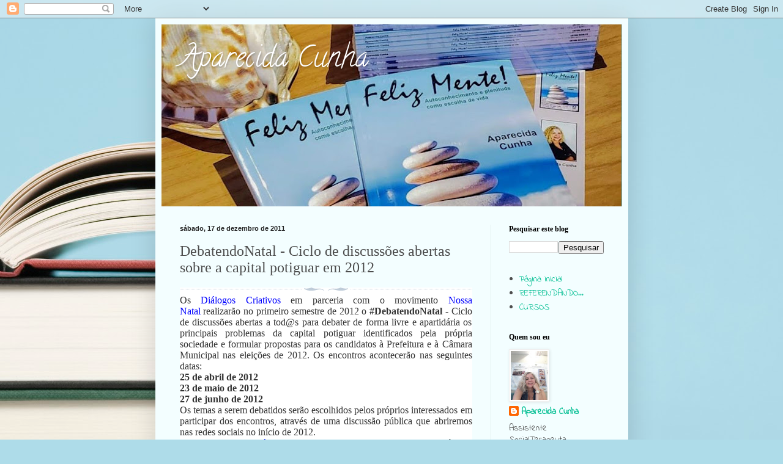

--- FILE ---
content_type: text/html; charset=UTF-8
request_url: http://www.aparecidacunha.com/2011/12/debatendonatal-ciclo-de-discussoes.html
body_size: 12974
content:
<!DOCTYPE html>
<html class='v2' dir='ltr' lang='pt-BR'>
<head>
<link href='https://www.blogger.com/static/v1/widgets/335934321-css_bundle_v2.css' rel='stylesheet' type='text/css'/>
<meta content='width=1100' name='viewport'/>
<meta content='text/html; charset=UTF-8' http-equiv='Content-Type'/>
<meta content='blogger' name='generator'/>
<link href='http://www.aparecidacunha.com/favicon.ico' rel='icon' type='image/x-icon'/>
<link href='http://www.aparecidacunha.com/2011/12/debatendonatal-ciclo-de-discussoes.html' rel='canonical'/>
<link rel="alternate" type="application/atom+xml" title="Aparecida Cunha - Atom" href="http://www.aparecidacunha.com/feeds/posts/default" />
<link rel="alternate" type="application/rss+xml" title="Aparecida Cunha - RSS" href="http://www.aparecidacunha.com/feeds/posts/default?alt=rss" />
<link rel="service.post" type="application/atom+xml" title="Aparecida Cunha - Atom" href="https://www.blogger.com/feeds/1993454423464469097/posts/default" />

<link rel="alternate" type="application/atom+xml" title="Aparecida Cunha - Atom" href="http://www.aparecidacunha.com/feeds/6496619032748159237/comments/default" />
<!--Can't find substitution for tag [blog.ieCssRetrofitLinks]-->
<meta content='http://www.aparecidacunha.com/2011/12/debatendonatal-ciclo-de-discussoes.html' property='og:url'/>
<meta content='DebatendoNatal - Ciclo de discussões abertas sobre a capital potiguar em 2012' property='og:title'/>
<meta content='Conteúdos leves de interesse geral, com uma pegada na área da educação.' property='og:description'/>
<title>Aparecida Cunha: DebatendoNatal - Ciclo de discussões abertas sobre a capital potiguar em 2012</title>
<style type='text/css'>@font-face{font-family:'Calligraffitti';font-style:normal;font-weight:400;font-display:swap;src:url(//fonts.gstatic.com/s/calligraffitti/v20/46k2lbT3XjDVqJw3DCmCFjE0vkFeOZdjppN_.woff2)format('woff2');unicode-range:U+0000-00FF,U+0131,U+0152-0153,U+02BB-02BC,U+02C6,U+02DA,U+02DC,U+0304,U+0308,U+0329,U+2000-206F,U+20AC,U+2122,U+2191,U+2193,U+2212,U+2215,U+FEFF,U+FFFD;}@font-face{font-family:'Indie Flower';font-style:normal;font-weight:400;font-display:swap;src:url(//fonts.gstatic.com/s/indieflower/v24/m8JVjfNVeKWVnh3QMuKkFcZVZ0uH99GUDs4k.woff2)format('woff2');unicode-range:U+0100-02BA,U+02BD-02C5,U+02C7-02CC,U+02CE-02D7,U+02DD-02FF,U+0304,U+0308,U+0329,U+1D00-1DBF,U+1E00-1E9F,U+1EF2-1EFF,U+2020,U+20A0-20AB,U+20AD-20C0,U+2113,U+2C60-2C7F,U+A720-A7FF;}@font-face{font-family:'Indie Flower';font-style:normal;font-weight:400;font-display:swap;src:url(//fonts.gstatic.com/s/indieflower/v24/m8JVjfNVeKWVnh3QMuKkFcZVaUuH99GUDg.woff2)format('woff2');unicode-range:U+0000-00FF,U+0131,U+0152-0153,U+02BB-02BC,U+02C6,U+02DA,U+02DC,U+0304,U+0308,U+0329,U+2000-206F,U+20AC,U+2122,U+2191,U+2193,U+2212,U+2215,U+FEFF,U+FFFD;}</style>
<style id='page-skin-1' type='text/css'><!--
/*
-----------------------------------------------
Blogger Template Style
Name:     Simple
Designer: Blogger
URL:      www.blogger.com
----------------------------------------------- */
/* Content
----------------------------------------------- */
body {
font: normal normal 14px Indie Flower;
color: #4d4d4d;
background: #aedce9 url(https://themes.googleusercontent.com/image?id=1aSXz0EUQA6OfP2_5rLADo2fO_7Eo-n491NAiLY3IQ_sEBa11506Zc39km57LDp095wvw) no-repeat fixed top center /* Credit: Deejpilot (http://www.istockphoto.com/portfolio/Deejpilot?platform=blogger) */;
padding: 0 40px 40px 40px;
}
html body .region-inner {
min-width: 0;
max-width: 100%;
width: auto;
}
h2 {
font-size: 22px;
}
a:link {
text-decoration:none;
color: #00be92;
}
a:visited {
text-decoration:none;
color: #8f8f8f;
}
a:hover {
text-decoration:underline;
color: #10ff90;
}
.body-fauxcolumn-outer .fauxcolumn-inner {
background: transparent none repeat scroll top left;
_background-image: none;
}
.body-fauxcolumn-outer .cap-top {
position: absolute;
z-index: 1;
height: 400px;
width: 100%;
}
.body-fauxcolumn-outer .cap-top .cap-left {
width: 100%;
background: transparent none repeat-x scroll top left;
_background-image: none;
}
.content-outer {
-moz-box-shadow: 0 0 40px rgba(0, 0, 0, .15);
-webkit-box-shadow: 0 0 5px rgba(0, 0, 0, .15);
-goog-ms-box-shadow: 0 0 10px #333333;
box-shadow: 0 0 40px rgba(0, 0, 0, .15);
margin-bottom: 1px;
}
.content-inner {
padding: 10px 10px;
}
.content-inner {
background-color: #f3feff;
}
/* Header
----------------------------------------------- */
.header-outer {
background: #6fbacf url(https://resources.blogblog.com/blogblog/data/1kt/simple/gradients_light.png) repeat-x scroll 0 -400px;
_background-image: none;
}
.Header h1 {
font: normal normal 48px Calligraffitti;
color: #ffffff;
text-shadow: 1px 2px 3px rgba(0, 0, 0, .2);
}
.Header h1 a {
color: #ffffff;
}
.Header .description {
font-size: 140%;
color: #ffffff;
}
.header-inner .Header .titlewrapper {
padding: 22px 30px;
}
.header-inner .Header .descriptionwrapper {
padding: 0 30px;
}
/* Tabs
----------------------------------------------- */
.tabs-inner .section:first-child {
border-top: 0 solid #eeddee;
}
.tabs-inner .section:first-child ul {
margin-top: -0;
border-top: 0 solid #eeddee;
border-left: 0 solid #eeddee;
border-right: 0 solid #eeddee;
}
.tabs-inner .widget ul {
background: #f3feff none repeat-x scroll 0 -800px;
_background-image: none;
border-bottom: 1px solid #eeddee;
margin-top: 0;
margin-left: -30px;
margin-right: -30px;
}
.tabs-inner .widget li a {
display: inline-block;
padding: .6em 1em;
font: normal normal 16px Georgia, Utopia, 'Palatino Linotype', Palatino, serif;
color: #7f9f9d;
border-left: 1px solid #f3feff;
border-right: 1px solid #eeddee;
}
.tabs-inner .widget li:first-child a {
border-left: none;
}
.tabs-inner .widget li.selected a, .tabs-inner .widget li a:hover {
color: #000000;
background-color: #f3feff;
text-decoration: none;
}
/* Columns
----------------------------------------------- */
.main-outer {
border-top: 0 solid #e0f0ee;
}
.fauxcolumn-left-outer .fauxcolumn-inner {
border-right: 1px solid #e0f0ee;
}
.fauxcolumn-right-outer .fauxcolumn-inner {
border-left: 1px solid #e0f0ee;
}
/* Headings
----------------------------------------------- */
div.widget > h2,
div.widget h2.title {
margin: 0 0 1em 0;
font: normal bold 12px Georgia, Utopia, 'Palatino Linotype', Palatino, serif;
color: #000000;
}
/* Widgets
----------------------------------------------- */
.widget .zippy {
color: #9f9f9f;
text-shadow: 2px 2px 1px rgba(0, 0, 0, .1);
}
.widget .popular-posts ul {
list-style: none;
}
/* Posts
----------------------------------------------- */
h2.date-header {
font: normal bold 11px Arial, Tahoma, Helvetica, FreeSans, sans-serif;
}
.date-header span {
background-color: rgba(75,75,75,0);
color: #222222;
padding: inherit;
letter-spacing: inherit;
margin: inherit;
}
.main-inner {
padding-top: 30px;
padding-bottom: 30px;
}
.main-inner .column-center-inner {
padding: 0 15px;
}
.main-inner .column-center-inner .section {
margin: 0 15px;
}
.post {
margin: 0 0 25px 0;
}
h3.post-title, .comments h4 {
font: normal normal 24px Georgia, Utopia, 'Palatino Linotype', Palatino, serif;
margin: .75em 0 0;
}
.post-body {
font-size: 110%;
line-height: 1.4;
position: relative;
}
.post-body img, .post-body .tr-caption-container, .Profile img, .Image img,
.BlogList .item-thumbnail img {
padding: 2px;
background: #ffffff;
border: 1px solid #f0f0f0;
-moz-box-shadow: 1px 1px 5px rgba(0, 0, 0, .1);
-webkit-box-shadow: 1px 1px 5px rgba(0, 0, 0, .1);
box-shadow: 1px 1px 5px rgba(0, 0, 0, .1);
}
.post-body img, .post-body .tr-caption-container {
padding: 5px;
}
.post-body .tr-caption-container {
color: #222222;
}
.post-body .tr-caption-container img {
padding: 0;
background: transparent;
border: none;
-moz-box-shadow: 0 0 0 rgba(0, 0, 0, .1);
-webkit-box-shadow: 0 0 0 rgba(0, 0, 0, .1);
box-shadow: 0 0 0 rgba(0, 0, 0, .1);
}
.post-header {
margin: 0 0 1.5em;
line-height: 1.6;
font-size: 90%;
}
.post-footer {
margin: 20px -2px 0;
padding: 5px 10px;
color: #616e75;
background-color: #e0eef0;
border-bottom: 1px solid #f0f0f0;
line-height: 1.6;
font-size: 90%;
}
#comments .comment-author {
padding-top: 1.5em;
border-top: 1px solid #e0f0ee;
background-position: 0 1.5em;
}
#comments .comment-author:first-child {
padding-top: 0;
border-top: none;
}
.avatar-image-container {
margin: .2em 0 0;
}
#comments .avatar-image-container img {
border: 1px solid #f0f0f0;
}
/* Comments
----------------------------------------------- */
.comments .comments-content .icon.blog-author {
background-repeat: no-repeat;
background-image: url([data-uri]);
}
.comments .comments-content .loadmore a {
border-top: 1px solid #9f9f9f;
border-bottom: 1px solid #9f9f9f;
}
.comments .comment-thread.inline-thread {
background-color: #e0eef0;
}
.comments .continue {
border-top: 2px solid #9f9f9f;
}
/* Accents
---------------------------------------------- */
.section-columns td.columns-cell {
border-left: 1px solid #e0f0ee;
}
.blog-pager {
background: transparent none no-repeat scroll top center;
}
.blog-pager-older-link, .home-link,
.blog-pager-newer-link {
background-color: #f3feff;
padding: 5px;
}
.footer-outer {
border-top: 0 dashed #bbbbbb;
}
/* Mobile
----------------------------------------------- */
body.mobile  {
background-size: auto;
}
.mobile .body-fauxcolumn-outer {
background: transparent none repeat scroll top left;
}
.mobile .body-fauxcolumn-outer .cap-top {
background-size: 100% auto;
}
.mobile .content-outer {
-webkit-box-shadow: 0 0 3px rgba(0, 0, 0, .15);
box-shadow: 0 0 3px rgba(0, 0, 0, .15);
}
.mobile .tabs-inner .widget ul {
margin-left: 0;
margin-right: 0;
}
.mobile .post {
margin: 0;
}
.mobile .main-inner .column-center-inner .section {
margin: 0;
}
.mobile .date-header span {
padding: 0.1em 10px;
margin: 0 -10px;
}
.mobile h3.post-title {
margin: 0;
}
.mobile .blog-pager {
background: transparent none no-repeat scroll top center;
}
.mobile .footer-outer {
border-top: none;
}
.mobile .main-inner, .mobile .footer-inner {
background-color: #f3feff;
}
.mobile-index-contents {
color: #4d4d4d;
}
.mobile-link-button {
background-color: #00be92;
}
.mobile-link-button a:link, .mobile-link-button a:visited {
color: #ffffff;
}
.mobile .tabs-inner .section:first-child {
border-top: none;
}
.mobile .tabs-inner .PageList .widget-content {
background-color: #f3feff;
color: #000000;
border-top: 1px solid #eeddee;
border-bottom: 1px solid #eeddee;
}
.mobile .tabs-inner .PageList .widget-content .pagelist-arrow {
border-left: 1px solid #eeddee;
}

--></style>
<style id='template-skin-1' type='text/css'><!--
body {
min-width: 773px;
}
.content-outer, .content-fauxcolumn-outer, .region-inner {
min-width: 773px;
max-width: 773px;
_width: 773px;
}
.main-inner .columns {
padding-left: 0;
padding-right: 215px;
}
.main-inner .fauxcolumn-center-outer {
left: 0;
right: 215px;
/* IE6 does not respect left and right together */
_width: expression(this.parentNode.offsetWidth -
parseInt("0") -
parseInt("215px") + 'px');
}
.main-inner .fauxcolumn-left-outer {
width: 0;
}
.main-inner .fauxcolumn-right-outer {
width: 215px;
}
.main-inner .column-left-outer {
width: 0;
right: 100%;
margin-left: -0;
}
.main-inner .column-right-outer {
width: 215px;
margin-right: -215px;
}
#layout {
min-width: 0;
}
#layout .content-outer {
min-width: 0;
width: 800px;
}
#layout .region-inner {
min-width: 0;
width: auto;
}
body#layout div.add_widget {
padding: 8px;
}
body#layout div.add_widget a {
margin-left: 32px;
}
--></style>
<style>
    body {background-image:url(https\:\/\/themes.googleusercontent.com\/image?id=1aSXz0EUQA6OfP2_5rLADo2fO_7Eo-n491NAiLY3IQ_sEBa11506Zc39km57LDp095wvw);}
    
@media (max-width: 200px) { body {background-image:url(https\:\/\/themes.googleusercontent.com\/image?id=1aSXz0EUQA6OfP2_5rLADo2fO_7Eo-n491NAiLY3IQ_sEBa11506Zc39km57LDp095wvw&options=w200);}}
@media (max-width: 400px) and (min-width: 201px) { body {background-image:url(https\:\/\/themes.googleusercontent.com\/image?id=1aSXz0EUQA6OfP2_5rLADo2fO_7Eo-n491NAiLY3IQ_sEBa11506Zc39km57LDp095wvw&options=w400);}}
@media (max-width: 800px) and (min-width: 401px) { body {background-image:url(https\:\/\/themes.googleusercontent.com\/image?id=1aSXz0EUQA6OfP2_5rLADo2fO_7Eo-n491NAiLY3IQ_sEBa11506Zc39km57LDp095wvw&options=w800);}}
@media (max-width: 1200px) and (min-width: 801px) { body {background-image:url(https\:\/\/themes.googleusercontent.com\/image?id=1aSXz0EUQA6OfP2_5rLADo2fO_7Eo-n491NAiLY3IQ_sEBa11506Zc39km57LDp095wvw&options=w1200);}}
/* Last tag covers anything over one higher than the previous max-size cap. */
@media (min-width: 1201px) { body {background-image:url(https\:\/\/themes.googleusercontent.com\/image?id=1aSXz0EUQA6OfP2_5rLADo2fO_7Eo-n491NAiLY3IQ_sEBa11506Zc39km57LDp095wvw&options=w1600);}}
  </style>
<link href='https://www.blogger.com/dyn-css/authorization.css?targetBlogID=1993454423464469097&amp;zx=10dd1fff-00a8-445a-bcb4-559a25ec6f33' media='none' onload='if(media!=&#39;all&#39;)media=&#39;all&#39;' rel='stylesheet'/><noscript><link href='https://www.blogger.com/dyn-css/authorization.css?targetBlogID=1993454423464469097&amp;zx=10dd1fff-00a8-445a-bcb4-559a25ec6f33' rel='stylesheet'/></noscript>
<meta name='google-adsense-platform-account' content='ca-host-pub-1556223355139109'/>
<meta name='google-adsense-platform-domain' content='blogspot.com'/>

<!-- data-ad-client=ca-pub-7824794883717826 -->

</head>
<body class='loading variant-literate'>
<div class='navbar section' id='navbar' name='Navbar'><div class='widget Navbar' data-version='1' id='Navbar1'><script type="text/javascript">
    function setAttributeOnload(object, attribute, val) {
      if(window.addEventListener) {
        window.addEventListener('load',
          function(){ object[attribute] = val; }, false);
      } else {
        window.attachEvent('onload', function(){ object[attribute] = val; });
      }
    }
  </script>
<div id="navbar-iframe-container"></div>
<script type="text/javascript" src="https://apis.google.com/js/platform.js"></script>
<script type="text/javascript">
      gapi.load("gapi.iframes:gapi.iframes.style.bubble", function() {
        if (gapi.iframes && gapi.iframes.getContext) {
          gapi.iframes.getContext().openChild({
              url: 'https://www.blogger.com/navbar/1993454423464469097?po\x3d6496619032748159237\x26origin\x3dhttp://www.aparecidacunha.com',
              where: document.getElementById("navbar-iframe-container"),
              id: "navbar-iframe"
          });
        }
      });
    </script><script type="text/javascript">
(function() {
var script = document.createElement('script');
script.type = 'text/javascript';
script.src = '//pagead2.googlesyndication.com/pagead/js/google_top_exp.js';
var head = document.getElementsByTagName('head')[0];
if (head) {
head.appendChild(script);
}})();
</script>
</div></div>
<div class='body-fauxcolumns'>
<div class='fauxcolumn-outer body-fauxcolumn-outer'>
<div class='cap-top'>
<div class='cap-left'></div>
<div class='cap-right'></div>
</div>
<div class='fauxborder-left'>
<div class='fauxborder-right'></div>
<div class='fauxcolumn-inner'>
</div>
</div>
<div class='cap-bottom'>
<div class='cap-left'></div>
<div class='cap-right'></div>
</div>
</div>
</div>
<div class='content'>
<div class='content-fauxcolumns'>
<div class='fauxcolumn-outer content-fauxcolumn-outer'>
<div class='cap-top'>
<div class='cap-left'></div>
<div class='cap-right'></div>
</div>
<div class='fauxborder-left'>
<div class='fauxborder-right'></div>
<div class='fauxcolumn-inner'>
</div>
</div>
<div class='cap-bottom'>
<div class='cap-left'></div>
<div class='cap-right'></div>
</div>
</div>
</div>
<div class='content-outer'>
<div class='content-cap-top cap-top'>
<div class='cap-left'></div>
<div class='cap-right'></div>
</div>
<div class='fauxborder-left content-fauxborder-left'>
<div class='fauxborder-right content-fauxborder-right'></div>
<div class='content-inner'>
<header>
<div class='header-outer'>
<div class='header-cap-top cap-top'>
<div class='cap-left'></div>
<div class='cap-right'></div>
</div>
<div class='fauxborder-left header-fauxborder-left'>
<div class='fauxborder-right header-fauxborder-right'></div>
<div class='region-inner header-inner'>
<div class='header section' id='header' name='Cabeçalho'><div class='widget Header' data-version='1' id='Header1'>
<div id='header-inner' style='background-image: url("https://blogger.googleusercontent.com/img/b/R29vZ2xl/AVvXsEiMvWumxGAzw_gNRUSe9qDsPU4fPI4oJbfFS_iX0VOH8MdRasvdKnBP6UVhzdar_a4PqZzqib1JSVAJaPW-XVSp7dyOUI-fnTwRlHG0hzOwV2_p6oCWWb8IL7FBOlm0FqBDyGEGXyEyL1I/s752/WhatsApp+Image+2021-12-28+at+21.23.48.jpeg"); background-position: left; width: 752px; min-height: 298px; _height: 298px; background-repeat: no-repeat; '>
<div class='titlewrapper' style='background: transparent'>
<h1 class='title' style='background: transparent; border-width: 0px'>
<a href='http://www.aparecidacunha.com/'>
Aparecida Cunha
</a>
</h1>
</div>
<div class='descriptionwrapper'>
<p class='description'><span>
</span></p>
</div>
</div>
</div></div>
</div>
</div>
<div class='header-cap-bottom cap-bottom'>
<div class='cap-left'></div>
<div class='cap-right'></div>
</div>
</div>
</header>
<div class='tabs-outer'>
<div class='tabs-cap-top cap-top'>
<div class='cap-left'></div>
<div class='cap-right'></div>
</div>
<div class='fauxborder-left tabs-fauxborder-left'>
<div class='fauxborder-right tabs-fauxborder-right'></div>
<div class='region-inner tabs-inner'>
<div class='tabs no-items section' id='crosscol' name='Entre colunas'></div>
<div class='tabs no-items section' id='crosscol-overflow' name='Cross-Column 2'></div>
</div>
</div>
<div class='tabs-cap-bottom cap-bottom'>
<div class='cap-left'></div>
<div class='cap-right'></div>
</div>
</div>
<div class='main-outer'>
<div class='main-cap-top cap-top'>
<div class='cap-left'></div>
<div class='cap-right'></div>
</div>
<div class='fauxborder-left main-fauxborder-left'>
<div class='fauxborder-right main-fauxborder-right'></div>
<div class='region-inner main-inner'>
<div class='columns fauxcolumns'>
<div class='fauxcolumn-outer fauxcolumn-center-outer'>
<div class='cap-top'>
<div class='cap-left'></div>
<div class='cap-right'></div>
</div>
<div class='fauxborder-left'>
<div class='fauxborder-right'></div>
<div class='fauxcolumn-inner'>
</div>
</div>
<div class='cap-bottom'>
<div class='cap-left'></div>
<div class='cap-right'></div>
</div>
</div>
<div class='fauxcolumn-outer fauxcolumn-left-outer'>
<div class='cap-top'>
<div class='cap-left'></div>
<div class='cap-right'></div>
</div>
<div class='fauxborder-left'>
<div class='fauxborder-right'></div>
<div class='fauxcolumn-inner'>
</div>
</div>
<div class='cap-bottom'>
<div class='cap-left'></div>
<div class='cap-right'></div>
</div>
</div>
<div class='fauxcolumn-outer fauxcolumn-right-outer'>
<div class='cap-top'>
<div class='cap-left'></div>
<div class='cap-right'></div>
</div>
<div class='fauxborder-left'>
<div class='fauxborder-right'></div>
<div class='fauxcolumn-inner'>
</div>
</div>
<div class='cap-bottom'>
<div class='cap-left'></div>
<div class='cap-right'></div>
</div>
</div>
<!-- corrects IE6 width calculation -->
<div class='columns-inner'>
<div class='column-center-outer'>
<div class='column-center-inner'>
<div class='main section' id='main' name='Principal'><div class='widget Blog' data-version='1' id='Blog1'>
<div class='blog-posts hfeed'>

          <div class="date-outer">
        
<h2 class='date-header'><span>sábado, 17 de dezembro de 2011</span></h2>

          <div class="date-posts">
        
<div class='post-outer'>
<div class='post hentry uncustomized-post-template' itemprop='blogPost' itemscope='itemscope' itemtype='http://schema.org/BlogPosting'>
<meta content='1993454423464469097' itemprop='blogId'/>
<meta content='6496619032748159237' itemprop='postId'/>
<a name='6496619032748159237'></a>
<h3 class='post-title entry-title' itemprop='name'>
DebatendoNatal - Ciclo de discussões abertas sobre a capital potiguar em 2012
</h3>
<div class='post-header'>
<div class='post-header-line-1'></div>
</div>
<div class='post-body entry-content' id='post-body-6496619032748159237' itemprop='description articleBody'>
<div class="post-body entry-content" id="post-body-8159890495354945541" style="background-attachment: initial; background-clip: initial; background-color: white; background-image: url(http://www.blogblog.com/harbor/divider.gif); background-origin: initial; background-position: 50% 0%; background-repeat: no-repeat no-repeat; color: #333333; font-family: Georgia, serif; font-size: 13px; line-height: 1.6em; margin-bottom: 0.75em; margin-left: 0px; margin-right: 0px; margin-top: 0px; padding-top: 12px; text-align: left;"><div class="MsoNormal" style="font-family: georgia; line-height: normal; text-align: justify;"><span style="font-size: 12pt;">Os&nbsp;<a href="http://dialogoscriativosnatal.blogspot.com/2009/10/dialogos-criativos-encontros.html" style="color: #336688; text-decoration: none;"><span style="color: blue;">Diálogos Criativos</span></a>&nbsp;em parceria com o movimento&nbsp;<a href="https://www.facebook.com/NossaNatal?ref=ts" style="color: #336688; text-decoration: none;"><span style="color: blue;">Nossa Natal</span></a>&nbsp;realizarão no primeiro semestre de 2012 o&nbsp;<b>#DebatendoNatal</b>&nbsp;- Ciclo de discussões abertas a tod@s para debater de forma livre e apartidária os principais problemas da capital potiguar identificados pela própria sociedade e formular propostas para os candidatos à Prefeitura e à Câmara Municipal nas eleições de 2012. Os encontros acontecerão nas seguintes datas:</span></div><div style="font-family: georgia; text-align: justify;"></div><div class="MsoNormal" style="font-family: georgia; line-height: normal; text-align: justify;"><b><span style="font-size: 12pt;">25 de abril de 2012</span></b><span style="font-size: 12pt;"></span></div><div style="font-family: georgia; text-align: justify;"></div><div class="MsoNormal" style="font-family: georgia; line-height: normal; text-align: justify;"><b><span style="font-size: 12pt;">23 de maio de 2012</span></b><span style="font-size: 12pt;"></span></div><div style="font-family: georgia; text-align: justify;"></div><div class="MsoNormal" style="font-family: georgia; line-height: normal; text-align: justify;"><b><span style="font-size: 12pt;">27 de junho de 2012</span></b><span style="font-size: 12pt;"></span></div><div style="font-family: georgia; text-align: justify;"></div><div class="MsoNormal" style="font-family: georgia; line-height: normal; text-align: justify;"><span style="font-size: 12pt;">Os temas a serem debatidos serão escolhidos pelos próprios interessados em participar dos encontros, através de uma discussão pública que abriremos nas redes sociais no início de 2012.</span></div><div style="font-family: georgia; text-align: justify;"><span style="font-size: 12pt; line-height: 18px;">Acompanhem os&nbsp;<a href="http://dialogoscriativosnatal.blogspot.com/2009/10/dialogos-criativos-encontros.html" style="color: #336688; text-decoration: none;"><span style="color: blue;">Diálogos Criativos</span></a>&nbsp;e participem da discussão pública, horizontal e aberta sobre a nossa cidade!</span></div><div style="clear: both;"></div></div><div class="post-footer" style="background-color: white; color: #999999; font-family: Georgia, serif; font-size: 10px; letter-spacing: 0.1em; line-height: 1.4em; text-align: left; text-transform: uppercase;"><div class="post-footer-line post-footer-line-1"><span class="post-author vcard" style="color: #666666;">POSTADO POR&nbsp;<span class="fn">ANTONINO CONDORELLI</span>&nbsp;</span><span class="post-timestamp" style="color: #666666;">ÀS&nbsp;<a class="timestamp-link" href="http://dialogoscriativosnatal.blogspot.com/2011/12/debatendonatal-ciclo-de-discussoes.html" rel="bookmark" style="color: #336688; text-decoration: none;" title="permanent link"><abbr class="published" style="border-bottom-style: none; border-color: initial; border-left-style: none; border-right-style: none; border-top-style: none; border-width: initial;" title="2011-12-16T08:59:00-08:00">08:59</abbr></a>&nbsp;</span></div></div>
<div style='clear: both;'></div>
</div>
<div class='post-footer'>
<div class='post-footer-line post-footer-line-1'>
<span class='post-author vcard'>
</span>
<span class='post-timestamp'>
at
<meta content='http://www.aparecidacunha.com/2011/12/debatendonatal-ciclo-de-discussoes.html' itemprop='url'/>
<a class='timestamp-link' href='http://www.aparecidacunha.com/2011/12/debatendonatal-ciclo-de-discussoes.html' rel='bookmark' title='permanent link'><abbr class='published' itemprop='datePublished' title='2011-12-17T04:21:00-08:00'>dezembro 17, 2011</abbr></a>
</span>
<span class='post-comment-link'>
</span>
<span class='post-icons'>
</span>
<div class='post-share-buttons goog-inline-block'>
<a class='goog-inline-block share-button sb-email' href='https://www.blogger.com/share-post.g?blogID=1993454423464469097&postID=6496619032748159237&target=email' target='_blank' title='Enviar por e-mail'><span class='share-button-link-text'>Enviar por e-mail</span></a><a class='goog-inline-block share-button sb-blog' href='https://www.blogger.com/share-post.g?blogID=1993454423464469097&postID=6496619032748159237&target=blog' onclick='window.open(this.href, "_blank", "height=270,width=475"); return false;' target='_blank' title='Postar no blog!'><span class='share-button-link-text'>Postar no blog!</span></a><a class='goog-inline-block share-button sb-twitter' href='https://www.blogger.com/share-post.g?blogID=1993454423464469097&postID=6496619032748159237&target=twitter' target='_blank' title='Compartilhar no X'><span class='share-button-link-text'>Compartilhar no X</span></a><a class='goog-inline-block share-button sb-facebook' href='https://www.blogger.com/share-post.g?blogID=1993454423464469097&postID=6496619032748159237&target=facebook' onclick='window.open(this.href, "_blank", "height=430,width=640"); return false;' target='_blank' title='Compartilhar no Facebook'><span class='share-button-link-text'>Compartilhar no Facebook</span></a><a class='goog-inline-block share-button sb-pinterest' href='https://www.blogger.com/share-post.g?blogID=1993454423464469097&postID=6496619032748159237&target=pinterest' target='_blank' title='Compartilhar com o Pinterest'><span class='share-button-link-text'>Compartilhar com o Pinterest</span></a>
</div>
</div>
<div class='post-footer-line post-footer-line-2'>
<span class='post-labels'>
</span>
</div>
<div class='post-footer-line post-footer-line-3'>
<span class='post-location'>
</span>
</div>
</div>
</div>
<div class='comments' id='comments'>
<a name='comments'></a>
<h4>Nenhum comentário:</h4>
<div id='Blog1_comments-block-wrapper'>
<dl class='avatar-comment-indent' id='comments-block'>
</dl>
</div>
<p class='comment-footer'>
<div class='comment-form'>
<a name='comment-form'></a>
<h4 id='comment-post-message'>Postar um comentário</h4>
<p>
</p>
<a href='https://www.blogger.com/comment/frame/1993454423464469097?po=6496619032748159237&hl=pt-BR&saa=85391&origin=http://www.aparecidacunha.com' id='comment-editor-src'></a>
<iframe allowtransparency='true' class='blogger-iframe-colorize blogger-comment-from-post' frameborder='0' height='410px' id='comment-editor' name='comment-editor' src='' width='100%'></iframe>
<script src='https://www.blogger.com/static/v1/jsbin/2830521187-comment_from_post_iframe.js' type='text/javascript'></script>
<script type='text/javascript'>
      BLOG_CMT_createIframe('https://www.blogger.com/rpc_relay.html');
    </script>
</div>
</p>
</div>
</div>

        </div></div>
      
</div>
<div class='blog-pager' id='blog-pager'>
<span id='blog-pager-newer-link'>
<a class='blog-pager-newer-link' href='http://www.aparecidacunha.com/2011/12/resolucao-do-conselho-nacional-de.html' id='Blog1_blog-pager-newer-link' title='Postagem mais recente'>Postagem mais recente</a>
</span>
<span id='blog-pager-older-link'>
<a class='blog-pager-older-link' href='http://www.aparecidacunha.com/2011/12/rn-ganha-programa-nacional-de-agentes.html' id='Blog1_blog-pager-older-link' title='Postagem mais antiga'>Postagem mais antiga</a>
</span>
<a class='home-link' href='http://www.aparecidacunha.com/'>Página inicial</a>
</div>
<div class='clear'></div>
<div class='post-feeds'>
<div class='feed-links'>
Assinar:
<a class='feed-link' href='http://www.aparecidacunha.com/feeds/6496619032748159237/comments/default' target='_blank' type='application/atom+xml'>Postar comentários (Atom)</a>
</div>
</div>
</div>
<div class='widget PopularPosts' data-version='1' id='PopularPosts1'>
<div class='widget-content popular-posts'>
<ul>
<li>
<div class='item-content'>
<div class='item-thumbnail'>
<a href='http://www.aparecidacunha.com/2021/06/curiosidades-da-festa-junina.html' target='_blank'>
<img alt='' border='0' src='https://lh3.googleusercontent.com/blogger_img_proxy/AEn0k_sDYV5nsYFv8_TvRtiUFAX75kqNztsn-TrNWqod2QITHdmep6PZ6CeLDPdU4oCVLg8_MARxIYrDTA-85lL-mgN2EZs_Rj1VP_QJ3ifagS2BQjaAoLa6VHeEr--BTLQq-kJmTMjfCNZzDQ=w72-h72-p-k-no-nu'/>
</a>
</div>
<div class='item-title'><a href='http://www.aparecidacunha.com/2021/06/curiosidades-da-festa-junina.html'>Curiosidades da Festa Junina</a></div>
<div class='item-snippet'>&#160; As &#160; festas juninas &#160; são comemorações tradicionais muito divertidas e esperadas em toda parte do país. Isso se deve, em partes, às gulose...</div>
</div>
<div style='clear: both;'></div>
</li>
<li>
<div class='item-content'>
<div class='item-thumbnail'>
<a href='http://www.aparecidacunha.com/2019/04/o-que-e-memoria-eidetica.html' target='_blank'>
<img alt='' border='0' src='https://lh3.googleusercontent.com/blogger_img_proxy/AEn0k_v63gJcZ1nohAGupeGwfTED5VSj46S3upWH6DsJpW3BflKMjOrCXahoUI7i3FUTRVCPkxcrBnJK1diFrNarR67mVVLrI3UgVk2mIaAKfuEm2KkzxKbcbNzWSDX6PFQyLD7_E8pJK9dXr_vEPBi90-z6FTmYI-G_cX_NoQvYspF0UuqNyGhLDscB=w72-h72-p-k-no-nu'/>
</a>
</div>
<div class='item-title'><a href='http://www.aparecidacunha.com/2019/04/o-que-e-memoria-eidetica.html'>O que é memória eidética?</a></div>
<div class='item-snippet'>  Alguns filmes e documentários tratam um pouco sobre a memória eidética. Porém, você sabe o que ela é?     A memória eidética, também chama...</div>
</div>
<div style='clear: both;'></div>
</li>
<li>
<div class='item-content'>
<div class='item-thumbnail'>
<a href='http://www.aparecidacunha.com/2024/03/para-refletir.html' target='_blank'>
<img alt='' border='0' src='https://lh3.googleusercontent.com/blogger_img_proxy/AEn0k_vc1eRm73J_ZGZM_CSgMWkcK1thjyI-ukNdAyFFFCH0N3TcBdNb2Lt2AJHtoXO4fOZ1fcTZ4T3iS80vEKINz6VgYxaluuIBv6N3DLdZcdlHAYsJ3g=w72-h72-n-k-no-nu'/>
</a>
</div>
<div class='item-title'><a href='http://www.aparecidacunha.com/2024/03/para-refletir.html'>Para refletir...</a></div>
<div class='item-snippet'>&#160;</div>
</div>
<div style='clear: both;'></div>
</li>
</ul>
<div class='clear'></div>
</div>
</div></div>
</div>
</div>
<div class='column-left-outer'>
<div class='column-left-inner'>
<aside>
</aside>
</div>
</div>
<div class='column-right-outer'>
<div class='column-right-inner'>
<aside>
<div class='sidebar section' id='sidebar-right-1'><div class='widget BlogSearch' data-version='1' id='BlogSearch1'>
<h2 class='title'>Pesquisar este blog</h2>
<div class='widget-content'>
<div id='BlogSearch1_form'>
<form action='http://www.aparecidacunha.com/search' class='gsc-search-box' target='_top'>
<table cellpadding='0' cellspacing='0' class='gsc-search-box'>
<tbody>
<tr>
<td class='gsc-input'>
<input autocomplete='off' class='gsc-input' name='q' size='10' title='search' type='text' value=''/>
</td>
<td class='gsc-search-button'>
<input class='gsc-search-button' title='search' type='submit' value='Pesquisar'/>
</td>
</tr>
</tbody>
</table>
</form>
</div>
</div>
<div class='clear'></div>
</div>
<div class='widget PageList' data-version='1' id='PageList2'>
<div class='widget-content'>
<ul>
<li>
<a href='http://www.aparecidacunha.com/'>Página inicial</a>
</li>
<li>
<a href='http://www.aparecidacunha.com/p/divagando.html'>REFERENDANDO...</a>
</li>
<li>
<a href='http://www.aparecidacunha.com/p/blog-page.html'>CURSOS</a>
</li>
</ul>
<div class='clear'></div>
</div>
</div><div class='widget Profile' data-version='1' id='Profile2'>
<h2>Quem sou eu</h2>
<div class='widget-content'>
<a href='https://www.blogger.com/profile/14107515891422225642'><img alt='Minha foto' class='profile-img' height='80' src='//blogger.googleusercontent.com/img/b/R29vZ2xl/AVvXsEhITtIUNqsOu64VllGClWFI3zIilW5oFTBF7PoJe-Jx9gO4Ct8Z53ipBgwSbDYI_b7YViDXp_au3spnm14iKj5E_zvs9EwR9GD02v1AAyZsxMS1e5mPyWsSBUCWfBB-34s/s113/WhatsApp+Image+2020-02-16+at+5.32.38+PM.jpeg' width='60'/></a>
<dl class='profile-datablock'>
<dt class='profile-data'>
<a class='profile-name-link g-profile' href='https://www.blogger.com/profile/14107515891422225642' rel='author' style='background-image: url(//www.blogger.com/img/logo-16.png);'>
Aparecida Cunha
</a>
</dt>
<dd class='profile-textblock'>Assistente Social,Terapeuta Sistêmica, Psicopedagoga Clínica e Institucional, Especialista em Educação, Desenvolvimento e Políticas Educativas;Especialista em Micropolítica em Saúde., Especialista em Coaching, Life e Executive Coach.</dd>
</dl>
<a class='profile-link' href='https://www.blogger.com/profile/14107515891422225642' rel='author'>Ver meu perfil completo</a>
<div class='clear'></div>
</div>
</div><div class='widget BlogArchive' data-version='1' id='BlogArchive1'>
<h2>Arquivo do blog</h2>
<div class='widget-content'>
<div id='ArchiveList'>
<div id='BlogArchive1_ArchiveList'>
<select id='BlogArchive1_ArchiveMenu'>
<option value=''>Arquivo do blog</option>
<option value='http://www.aparecidacunha.com/2025/09/'>setembro (3)</option>
<option value='http://www.aparecidacunha.com/2024/03/'>março (1)</option>
<option value='http://www.aparecidacunha.com/2024/01/'>janeiro (2)</option>
<option value='http://www.aparecidacunha.com/2023/01/'>janeiro (5)</option>
<option value='http://www.aparecidacunha.com/2022/12/'>dezembro (1)</option>
<option value='http://www.aparecidacunha.com/2022/07/'>julho (1)</option>
<option value='http://www.aparecidacunha.com/2022/03/'>março (2)</option>
<option value='http://www.aparecidacunha.com/2022/02/'>fevereiro (3)</option>
<option value='http://www.aparecidacunha.com/2022/01/'>janeiro (2)</option>
<option value='http://www.aparecidacunha.com/2021/12/'>dezembro (5)</option>
<option value='http://www.aparecidacunha.com/2021/07/'>julho (3)</option>
<option value='http://www.aparecidacunha.com/2021/06/'>junho (3)</option>
<option value='http://www.aparecidacunha.com/2021/03/'>março (2)</option>
<option value='http://www.aparecidacunha.com/2021/02/'>fevereiro (1)</option>
<option value='http://www.aparecidacunha.com/2021/01/'>janeiro (3)</option>
<option value='http://www.aparecidacunha.com/2020/12/'>dezembro (10)</option>
<option value='http://www.aparecidacunha.com/2020/09/'>setembro (2)</option>
<option value='http://www.aparecidacunha.com/2020/08/'>agosto (3)</option>
<option value='http://www.aparecidacunha.com/2020/07/'>julho (7)</option>
<option value='http://www.aparecidacunha.com/2020/06/'>junho (6)</option>
<option value='http://www.aparecidacunha.com/2020/05/'>maio (2)</option>
<option value='http://www.aparecidacunha.com/2020/04/'>abril (3)</option>
<option value='http://www.aparecidacunha.com/2020/03/'>março (6)</option>
<option value='http://www.aparecidacunha.com/2020/02/'>fevereiro (5)</option>
<option value='http://www.aparecidacunha.com/2020/01/'>janeiro (15)</option>
<option value='http://www.aparecidacunha.com/2019/12/'>dezembro (14)</option>
<option value='http://www.aparecidacunha.com/2019/11/'>novembro (5)</option>
<option value='http://www.aparecidacunha.com/2019/10/'>outubro (8)</option>
<option value='http://www.aparecidacunha.com/2019/09/'>setembro (2)</option>
<option value='http://www.aparecidacunha.com/2019/08/'>agosto (3)</option>
<option value='http://www.aparecidacunha.com/2019/07/'>julho (7)</option>
<option value='http://www.aparecidacunha.com/2019/06/'>junho (8)</option>
<option value='http://www.aparecidacunha.com/2019/05/'>maio (2)</option>
<option value='http://www.aparecidacunha.com/2019/04/'>abril (13)</option>
<option value='http://www.aparecidacunha.com/2019/03/'>março (47)</option>
<option value='http://www.aparecidacunha.com/2019/02/'>fevereiro (9)</option>
<option value='http://www.aparecidacunha.com/2019/01/'>janeiro (7)</option>
<option value='http://www.aparecidacunha.com/2018/12/'>dezembro (17)</option>
<option value='http://www.aparecidacunha.com/2018/10/'>outubro (1)</option>
<option value='http://www.aparecidacunha.com/2018/07/'>julho (4)</option>
<option value='http://www.aparecidacunha.com/2018/03/'>março (15)</option>
<option value='http://www.aparecidacunha.com/2018/02/'>fevereiro (16)</option>
<option value='http://www.aparecidacunha.com/2018/01/'>janeiro (18)</option>
<option value='http://www.aparecidacunha.com/2017/12/'>dezembro (7)</option>
<option value='http://www.aparecidacunha.com/2017/11/'>novembro (2)</option>
<option value='http://www.aparecidacunha.com/2017/10/'>outubro (3)</option>
<option value='http://www.aparecidacunha.com/2017/08/'>agosto (2)</option>
<option value='http://www.aparecidacunha.com/2017/07/'>julho (10)</option>
<option value='http://www.aparecidacunha.com/2017/06/'>junho (5)</option>
<option value='http://www.aparecidacunha.com/2017/05/'>maio (14)</option>
<option value='http://www.aparecidacunha.com/2017/04/'>abril (16)</option>
<option value='http://www.aparecidacunha.com/2017/03/'>março (28)</option>
<option value='http://www.aparecidacunha.com/2017/02/'>fevereiro (28)</option>
<option value='http://www.aparecidacunha.com/2017/01/'>janeiro (72)</option>
<option value='http://www.aparecidacunha.com/2016/04/'>abril (1)</option>
<option value='http://www.aparecidacunha.com/2015/06/'>junho (2)</option>
<option value='http://www.aparecidacunha.com/2015/04/'>abril (4)</option>
<option value='http://www.aparecidacunha.com/2015/03/'>março (16)</option>
<option value='http://www.aparecidacunha.com/2015/02/'>fevereiro (6)</option>
<option value='http://www.aparecidacunha.com/2015/01/'>janeiro (8)</option>
<option value='http://www.aparecidacunha.com/2013/08/'>agosto (1)</option>
<option value='http://www.aparecidacunha.com/2013/06/'>junho (4)</option>
<option value='http://www.aparecidacunha.com/2013/04/'>abril (3)</option>
<option value='http://www.aparecidacunha.com/2013/03/'>março (1)</option>
<option value='http://www.aparecidacunha.com/2012/12/'>dezembro (2)</option>
<option value='http://www.aparecidacunha.com/2012/11/'>novembro (8)</option>
<option value='http://www.aparecidacunha.com/2012/10/'>outubro (7)</option>
<option value='http://www.aparecidacunha.com/2012/09/'>setembro (14)</option>
<option value='http://www.aparecidacunha.com/2012/08/'>agosto (11)</option>
<option value='http://www.aparecidacunha.com/2012/07/'>julho (10)</option>
<option value='http://www.aparecidacunha.com/2012/06/'>junho (4)</option>
<option value='http://www.aparecidacunha.com/2012/05/'>maio (3)</option>
<option value='http://www.aparecidacunha.com/2012/04/'>abril (5)</option>
<option value='http://www.aparecidacunha.com/2012/03/'>março (7)</option>
<option value='http://www.aparecidacunha.com/2012/02/'>fevereiro (6)</option>
<option value='http://www.aparecidacunha.com/2012/01/'>janeiro (4)</option>
<option value='http://www.aparecidacunha.com/2011/12/'>dezembro (8)</option>
<option value='http://www.aparecidacunha.com/2011/11/'>novembro (12)</option>
<option value='http://www.aparecidacunha.com/2011/10/'>outubro (12)</option>
<option value='http://www.aparecidacunha.com/2011/09/'>setembro (12)</option>
<option value='http://www.aparecidacunha.com/2011/08/'>agosto (9)</option>
<option value='http://www.aparecidacunha.com/2011/07/'>julho (10)</option>
<option value='http://www.aparecidacunha.com/2011/06/'>junho (12)</option>
</select>
</div>
</div>
<div class='clear'></div>
</div>
</div>
<div class='widget ReportAbuse' data-version='1' id='ReportAbuse1'>
<h3 class='title'>
<a class='report_abuse' href='https://www.blogger.com/go/report-abuse' rel='noopener nofollow' target='_blank'>
Denunciar abuso
</a>
</h3>
</div><div class='widget Stats' data-version='1' id='Stats1'>
<h2>Total de visualizações de página</h2>
<div class='widget-content'>
<div id='Stats1_content' style='display: none;'>
<span class='counter-wrapper text-counter-wrapper' id='Stats1_totalCount'>
</span>
<div class='clear'></div>
</div>
</div>
</div><div class='widget Text' data-version='1' id='Text1'>
<h2 class='title'>CONTATO:</h2>
<div class='widget-content'>
<a href="mailto:aparecidacunha2009@hotmail.com">aparecidacunha2009@hotmail.com</a><br/><br/>Instagram aparecidascunha<br/><br/><br/>
</div>
<div class='clear'></div>
</div></div>
<table border='0' cellpadding='0' cellspacing='0' class='section-columns columns-2'>
<tbody>
<tr>
<td class='first columns-cell'>
<div class='sidebar section' id='sidebar-right-2-1'><div class='widget AdSense' data-version='1' id='AdSense3'>
<div class='widget-content'>
<script async src="//pagead2.googlesyndication.com/pagead/js/adsbygoogle.js"></script>
<!-- aparecidacunha_sidebar-right-1_AdSense6_1x1_as -->
<ins class="adsbygoogle"
     style="display:block"
     data-ad-client="ca-pub-7824794883717826"
     data-ad-host="ca-host-pub-1556223355139109"
     data-ad-host-channel="L0001"
     data-ad-slot="8485652388"
     data-ad-format="auto"
     data-full-width-responsive="true"></ins>
<script>
(adsbygoogle = window.adsbygoogle || []).push({});
</script>
<div class='clear'></div>
</div>
</div></div>
</td>
<td class='columns-cell'>
<div class='sidebar section' id='sidebar-right-2-2'><div class='widget AdSense' data-version='1' id='AdSense4'>
<div class='widget-content'>
<script async src="//pagead2.googlesyndication.com/pagead/js/adsbygoogle.js"></script>
<!-- aparecidacunha_sidebar-right-1_AdSense4_1x1_as -->
<ins class="adsbygoogle"
     style="display:block"
     data-ad-client="ca-pub-7824794883717826"
     data-ad-host="ca-host-pub-1556223355139109"
     data-ad-slot="3763862649"
     data-ad-format="auto"
     data-full-width-responsive="true"></ins>
<script>
(adsbygoogle = window.adsbygoogle || []).push({});
</script>
<div class='clear'></div>
</div>
</div></div>
</td>
</tr>
</tbody>
</table>
<div class='sidebar section' id='sidebar-right-3'><div class='widget AdSense' data-version='1' id='AdSense5'>
<div class='widget-content'>
<script async src="//pagead2.googlesyndication.com/pagead/js/adsbygoogle.js"></script>
<!-- aparecidacunha_sidebar-right-1_AdSense1_1x1_as -->
<ins class="adsbygoogle"
     style="display:block"
     data-ad-client="ca-pub-7824794883717826"
     data-ad-host="ca-host-pub-1556223355139109"
     data-ad-slot="9489090992"
     data-ad-format="auto"
     data-full-width-responsive="true"></ins>
<script>
(adsbygoogle = window.adsbygoogle || []).push({});
</script>
<div class='clear'></div>
</div>
</div></div>
</aside>
</div>
</div>
</div>
<div style='clear: both'></div>
<!-- columns -->
</div>
<!-- main -->
</div>
</div>
<div class='main-cap-bottom cap-bottom'>
<div class='cap-left'></div>
<div class='cap-right'></div>
</div>
</div>
<footer>
<div class='footer-outer'>
<div class='footer-cap-top cap-top'>
<div class='cap-left'></div>
<div class='cap-right'></div>
</div>
<div class='fauxborder-left footer-fauxborder-left'>
<div class='fauxborder-right footer-fauxborder-right'></div>
<div class='region-inner footer-inner'>
<div class='foot no-items section' id='footer-1'></div>
<table border='0' cellpadding='0' cellspacing='0' class='section-columns columns-2'>
<tbody>
<tr>
<td class='first columns-cell'>
<div class='foot no-items section' id='footer-2-1'></div>
</td>
<td class='columns-cell'>
<div class='foot no-items section' id='footer-2-2'></div>
</td>
</tr>
</tbody>
</table>
<!-- outside of the include in order to lock Attribution widget -->
<div class='foot section' id='footer-3' name='Rodapé'><div class='widget Attribution' data-version='1' id='Attribution1'>
<div class='widget-content' style='text-align: center;'>
Tema Simples. Imagens de tema por <a href='http://www.istockphoto.com/portfolio/Deejpilot?platform=blogger' target='_blank'>Deejpilot</a>. Tecnologia do <a href='https://www.blogger.com' target='_blank'>Blogger</a>.
</div>
<div class='clear'></div>
</div></div>
</div>
</div>
<div class='footer-cap-bottom cap-bottom'>
<div class='cap-left'></div>
<div class='cap-right'></div>
</div>
</div>
</footer>
<!-- content -->
</div>
</div>
<div class='content-cap-bottom cap-bottom'>
<div class='cap-left'></div>
<div class='cap-right'></div>
</div>
</div>
</div>
<script type='text/javascript'>
    window.setTimeout(function() {
        document.body.className = document.body.className.replace('loading', '');
      }, 10);
  </script>

<script type="text/javascript" src="https://www.blogger.com/static/v1/widgets/2028843038-widgets.js"></script>
<script type='text/javascript'>
window['__wavt'] = 'AOuZoY40D16CVsfDQLYqD3TlDOjPKx2G-g:1769556025760';_WidgetManager._Init('//www.blogger.com/rearrange?blogID\x3d1993454423464469097','//www.aparecidacunha.com/2011/12/debatendonatal-ciclo-de-discussoes.html','1993454423464469097');
_WidgetManager._SetDataContext([{'name': 'blog', 'data': {'blogId': '1993454423464469097', 'title': 'Aparecida Cunha', 'url': 'http://www.aparecidacunha.com/2011/12/debatendonatal-ciclo-de-discussoes.html', 'canonicalUrl': 'http://www.aparecidacunha.com/2011/12/debatendonatal-ciclo-de-discussoes.html', 'homepageUrl': 'http://www.aparecidacunha.com/', 'searchUrl': 'http://www.aparecidacunha.com/search', 'canonicalHomepageUrl': 'http://www.aparecidacunha.com/', 'blogspotFaviconUrl': 'http://www.aparecidacunha.com/favicon.ico', 'bloggerUrl': 'https://www.blogger.com', 'hasCustomDomain': true, 'httpsEnabled': true, 'enabledCommentProfileImages': true, 'gPlusViewType': 'FILTERED_POSTMOD', 'adultContent': false, 'analyticsAccountNumber': '', 'encoding': 'UTF-8', 'locale': 'pt-BR', 'localeUnderscoreDelimited': 'pt_br', 'languageDirection': 'ltr', 'isPrivate': false, 'isMobile': false, 'isMobileRequest': false, 'mobileClass': '', 'isPrivateBlog': false, 'isDynamicViewsAvailable': true, 'feedLinks': '\x3clink rel\x3d\x22alternate\x22 type\x3d\x22application/atom+xml\x22 title\x3d\x22Aparecida Cunha - Atom\x22 href\x3d\x22http://www.aparecidacunha.com/feeds/posts/default\x22 /\x3e\n\x3clink rel\x3d\x22alternate\x22 type\x3d\x22application/rss+xml\x22 title\x3d\x22Aparecida Cunha - RSS\x22 href\x3d\x22http://www.aparecidacunha.com/feeds/posts/default?alt\x3drss\x22 /\x3e\n\x3clink rel\x3d\x22service.post\x22 type\x3d\x22application/atom+xml\x22 title\x3d\x22Aparecida Cunha - Atom\x22 href\x3d\x22https://www.blogger.com/feeds/1993454423464469097/posts/default\x22 /\x3e\n\n\x3clink rel\x3d\x22alternate\x22 type\x3d\x22application/atom+xml\x22 title\x3d\x22Aparecida Cunha - Atom\x22 href\x3d\x22http://www.aparecidacunha.com/feeds/6496619032748159237/comments/default\x22 /\x3e\n', 'meTag': '', 'adsenseClientId': 'ca-pub-7824794883717826', 'adsenseHostId': 'ca-host-pub-1556223355139109', 'adsenseHasAds': true, 'adsenseAutoAds': false, 'boqCommentIframeForm': true, 'loginRedirectParam': '', 'view': '', 'dynamicViewsCommentsSrc': '//www.blogblog.com/dynamicviews/4224c15c4e7c9321/js/comments.js', 'dynamicViewsScriptSrc': '//www.blogblog.com/dynamicviews/6e0d22adcfa5abea', 'plusOneApiSrc': 'https://apis.google.com/js/platform.js', 'disableGComments': true, 'interstitialAccepted': false, 'sharing': {'platforms': [{'name': 'Gerar link', 'key': 'link', 'shareMessage': 'Gerar link', 'target': ''}, {'name': 'Facebook', 'key': 'facebook', 'shareMessage': 'Compartilhar no Facebook', 'target': 'facebook'}, {'name': 'Postar no blog!', 'key': 'blogThis', 'shareMessage': 'Postar no blog!', 'target': 'blog'}, {'name': 'X', 'key': 'twitter', 'shareMessage': 'Compartilhar no X', 'target': 'twitter'}, {'name': 'Pinterest', 'key': 'pinterest', 'shareMessage': 'Compartilhar no Pinterest', 'target': 'pinterest'}, {'name': 'E-mail', 'key': 'email', 'shareMessage': 'E-mail', 'target': 'email'}], 'disableGooglePlus': true, 'googlePlusShareButtonWidth': 0, 'googlePlusBootstrap': '\x3cscript type\x3d\x22text/javascript\x22\x3ewindow.___gcfg \x3d {\x27lang\x27: \x27pt_BR\x27};\x3c/script\x3e'}, 'hasCustomJumpLinkMessage': true, 'jumpLinkMessage': 'Read more \xbb', 'pageType': 'item', 'postId': '6496619032748159237', 'pageName': 'DebatendoNatal - Ciclo de discuss\xf5es abertas sobre a capital potiguar em 2012', 'pageTitle': 'Aparecida Cunha: DebatendoNatal - Ciclo de discuss\xf5es abertas sobre a capital potiguar em 2012', 'metaDescription': ''}}, {'name': 'features', 'data': {}}, {'name': 'messages', 'data': {'edit': 'Editar', 'linkCopiedToClipboard': 'Link copiado para a \xe1rea de transfer\xeancia.', 'ok': 'Ok', 'postLink': 'Link da postagem'}}, {'name': 'template', 'data': {'name': 'Simple', 'localizedName': 'Simples', 'isResponsive': false, 'isAlternateRendering': false, 'isCustom': false, 'variant': 'literate', 'variantId': 'literate'}}, {'name': 'view', 'data': {'classic': {'name': 'classic', 'url': '?view\x3dclassic'}, 'flipcard': {'name': 'flipcard', 'url': '?view\x3dflipcard'}, 'magazine': {'name': 'magazine', 'url': '?view\x3dmagazine'}, 'mosaic': {'name': 'mosaic', 'url': '?view\x3dmosaic'}, 'sidebar': {'name': 'sidebar', 'url': '?view\x3dsidebar'}, 'snapshot': {'name': 'snapshot', 'url': '?view\x3dsnapshot'}, 'timeslide': {'name': 'timeslide', 'url': '?view\x3dtimeslide'}, 'isMobile': false, 'title': 'DebatendoNatal - Ciclo de discuss\xf5es abertas sobre a capital potiguar em 2012', 'description': 'Conte\xfados leves de interesse geral, com uma pegada na \xe1rea da educa\xe7\xe3o.', 'url': 'http://www.aparecidacunha.com/2011/12/debatendonatal-ciclo-de-discussoes.html', 'type': 'item', 'isSingleItem': true, 'isMultipleItems': false, 'isError': false, 'isPage': false, 'isPost': true, 'isHomepage': false, 'isArchive': false, 'isLabelSearch': false, 'postId': 6496619032748159237}}]);
_WidgetManager._RegisterWidget('_NavbarView', new _WidgetInfo('Navbar1', 'navbar', document.getElementById('Navbar1'), {}, 'displayModeFull'));
_WidgetManager._RegisterWidget('_HeaderView', new _WidgetInfo('Header1', 'header', document.getElementById('Header1'), {}, 'displayModeFull'));
_WidgetManager._RegisterWidget('_BlogView', new _WidgetInfo('Blog1', 'main', document.getElementById('Blog1'), {'cmtInteractionsEnabled': false, 'lightboxEnabled': true, 'lightboxModuleUrl': 'https://www.blogger.com/static/v1/jsbin/1945241621-lbx__pt_br.js', 'lightboxCssUrl': 'https://www.blogger.com/static/v1/v-css/828616780-lightbox_bundle.css'}, 'displayModeFull'));
_WidgetManager._RegisterWidget('_PopularPostsView', new _WidgetInfo('PopularPosts1', 'main', document.getElementById('PopularPosts1'), {}, 'displayModeFull'));
_WidgetManager._RegisterWidget('_BlogSearchView', new _WidgetInfo('BlogSearch1', 'sidebar-right-1', document.getElementById('BlogSearch1'), {}, 'displayModeFull'));
_WidgetManager._RegisterWidget('_PageListView', new _WidgetInfo('PageList2', 'sidebar-right-1', document.getElementById('PageList2'), {'title': '', 'links': [{'isCurrentPage': false, 'href': 'http://www.aparecidacunha.com/', 'title': 'P\xe1gina inicial'}, {'isCurrentPage': false, 'href': 'http://www.aparecidacunha.com/p/divagando.html', 'id': '3567888150802250765', 'title': 'REFERENDANDO...'}, {'isCurrentPage': false, 'href': 'http://www.aparecidacunha.com/p/blog-page.html', 'id': '7326363797579934881', 'title': 'CURSOS'}], 'mobile': false, 'showPlaceholder': true, 'hasCurrentPage': false}, 'displayModeFull'));
_WidgetManager._RegisterWidget('_ProfileView', new _WidgetInfo('Profile2', 'sidebar-right-1', document.getElementById('Profile2'), {}, 'displayModeFull'));
_WidgetManager._RegisterWidget('_BlogArchiveView', new _WidgetInfo('BlogArchive1', 'sidebar-right-1', document.getElementById('BlogArchive1'), {'languageDirection': 'ltr', 'loadingMessage': 'Carregando\x26hellip;'}, 'displayModeFull'));
_WidgetManager._RegisterWidget('_ReportAbuseView', new _WidgetInfo('ReportAbuse1', 'sidebar-right-1', document.getElementById('ReportAbuse1'), {}, 'displayModeFull'));
_WidgetManager._RegisterWidget('_StatsView', new _WidgetInfo('Stats1', 'sidebar-right-1', document.getElementById('Stats1'), {'title': 'Total de visualiza\xe7\xf5es de p\xe1gina', 'showGraphicalCounter': false, 'showAnimatedCounter': false, 'showSparkline': false, 'statsUrl': '//www.aparecidacunha.com/b/stats?style\x3dBLACK_TRANSPARENT\x26timeRange\x3dALL_TIME\x26token\x3dAPq4FmAGspembn4fAnMoysGoxjLtkz19d_R5LvFFL9XVwcvAKTcKGGEBBDR3BiwjTt-TwJt8dOiJtxSEYiPVRryWzkjX3ZDaZA'}, 'displayModeFull'));
_WidgetManager._RegisterWidget('_TextView', new _WidgetInfo('Text1', 'sidebar-right-1', document.getElementById('Text1'), {}, 'displayModeFull'));
_WidgetManager._RegisterWidget('_AdSenseView', new _WidgetInfo('AdSense3', 'sidebar-right-2-1', document.getElementById('AdSense3'), {}, 'displayModeFull'));
_WidgetManager._RegisterWidget('_AdSenseView', new _WidgetInfo('AdSense4', 'sidebar-right-2-2', document.getElementById('AdSense4'), {}, 'displayModeFull'));
_WidgetManager._RegisterWidget('_AdSenseView', new _WidgetInfo('AdSense5', 'sidebar-right-3', document.getElementById('AdSense5'), {}, 'displayModeFull'));
_WidgetManager._RegisterWidget('_AttributionView', new _WidgetInfo('Attribution1', 'footer-3', document.getElementById('Attribution1'), {}, 'displayModeFull'));
</script>
</body>
</html>

--- FILE ---
content_type: text/html; charset=UTF-8
request_url: http://www.aparecidacunha.com/b/stats?style=BLACK_TRANSPARENT&timeRange=ALL_TIME&token=APq4FmAGspembn4fAnMoysGoxjLtkz19d_R5LvFFL9XVwcvAKTcKGGEBBDR3BiwjTt-TwJt8dOiJtxSEYiPVRryWzkjX3ZDaZA
body_size: 265
content:
{"total":495316,"sparklineOptions":{"backgroundColor":{"fillOpacity":0.1,"fill":"#000000"},"series":[{"areaOpacity":0.3,"color":"#202020"}]},"sparklineData":[[0,31],[1,23],[2,32],[3,28],[4,29],[5,12],[6,41],[7,15],[8,25],[9,27],[10,26],[11,99],[12,59],[13,22],[14,21],[15,32],[16,32],[17,16],[18,42],[19,29],[20,51],[21,40],[22,31],[23,75],[24,47],[25,33],[26,29],[27,45],[28,19],[29,18]],"nextTickMs":900000}

--- FILE ---
content_type: text/html; charset=utf-8
request_url: https://www.google.com/recaptcha/api2/aframe
body_size: 266
content:
<!DOCTYPE HTML><html><head><meta http-equiv="content-type" content="text/html; charset=UTF-8"></head><body><script nonce="kXkeNd1eOW2wtLaPAtE7YA">/** Anti-fraud and anti-abuse applications only. See google.com/recaptcha */ try{var clients={'sodar':'https://pagead2.googlesyndication.com/pagead/sodar?'};window.addEventListener("message",function(a){try{if(a.source===window.parent){var b=JSON.parse(a.data);var c=clients[b['id']];if(c){var d=document.createElement('img');d.src=c+b['params']+'&rc='+(localStorage.getItem("rc::a")?sessionStorage.getItem("rc::b"):"");window.document.body.appendChild(d);sessionStorage.setItem("rc::e",parseInt(sessionStorage.getItem("rc::e")||0)+1);localStorage.setItem("rc::h",'1769556028401');}}}catch(b){}});window.parent.postMessage("_grecaptcha_ready", "*");}catch(b){}</script></body></html>